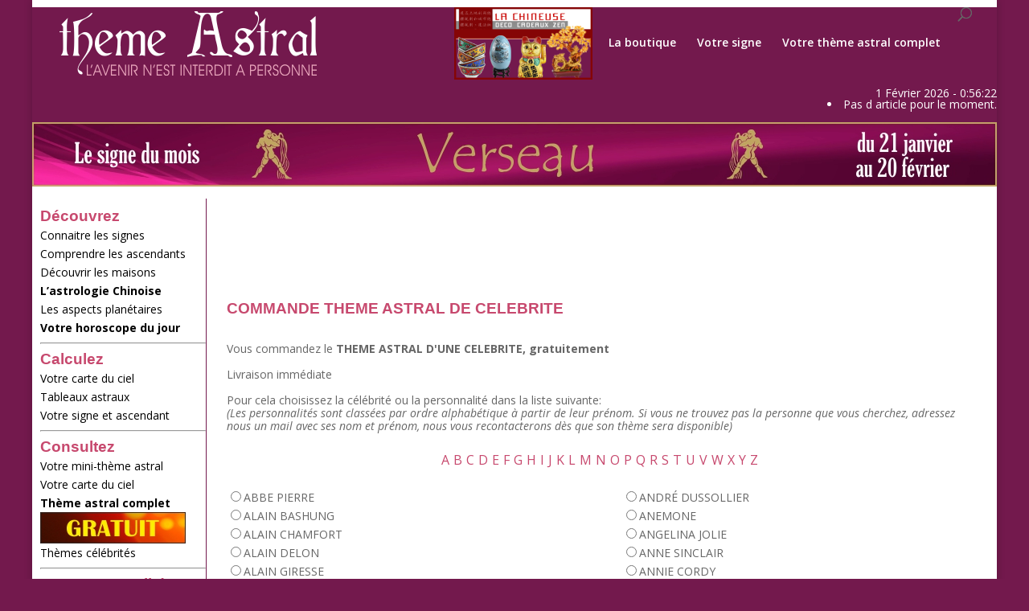

--- FILE ---
content_type: text/html; charset=UTF-8
request_url: https://www.themeastral.net/commande/?pr_codeProduit=TVP0000&autoBtStart=INIT&autoNext=ETP_STAR
body_size: 6888
content:
<!DOCTYPE html>
<!--[if IE 6]>
<html id="ie6" lang="fr-FR" prefix="og: http://ogp.me/ns#">
<![endif]-->
<!--[if IE 7]>
<html id="ie7" lang="fr-FR" prefix="og: http://ogp.me/ns#">
<![endif]-->
<!--[if IE 8]>
<html id="ie8" lang="fr-FR" prefix="og: http://ogp.me/ns#">
<![endif]-->
<!--[if !(IE 6) | !(IE 7) | !(IE 8)  ]><!-->
<html lang="fr-FR" prefix="og: http://ogp.me/ns#">
<!--<![endif]-->
<head>
<!-- Global site tag (gtag.js) - Google Analytics -->
<script async src="https://www.googletagmanager.com/gtag/js?id=UA-23530843-1"></script>
<script>
  window.dataLayer = window.dataLayer || [];
  function gtag(){dataLayer.push(arguments);}
  gtag('js', new Date());

  gtag('config', 'UA-23530843-1');
</script>

	<meta charset="UTF-8" />
			
	<meta http-equiv="X-UA-Compatible" content="IE=edge">
	<link rel="pingback" href="https://www.themeastral.net/xmlrpc.php" />

		<!--[if lt IE 9]>
	<script src="https://www.themeastral.net/wp-content/themes/Divi/js/html5.js" type="text/javascript"></script>
	<![endif]-->

	<script type="text/javascript">
		document.documentElement.className = 'js';
	</script>

	<script>var et_site_url='https://www.themeastral.net';var et_post_id='119';function et_core_page_resource_fallback(a,b){"undefined"===typeof b&&(b=a.sheet.cssRules&&0===a.sheet.cssRules.length);b&&(a.onerror=null,a.onload=null,a.href?a.href=et_site_url+"/?et_core_page_resource="+a.id+et_post_id:a.src&&(a.src=et_site_url+"/?et_core_page_resource="+a.id+et_post_id))}
</script><title>commande - ThemeAstral.net</title>

<!-- This site is optimized with the Yoast SEO plugin v7.0.3 - https://yoast.com/wordpress/plugins/seo/ -->
<link rel="canonical" href="https://www.themeastral.net/commande/" />
<meta property="og:locale" content="fr_FR" />
<meta property="og:type" content="article" />
<meta property="og:title" content="commande - ThemeAstral.net" />
<meta property="og:url" content="https://www.themeastral.net/commande/" />
<meta property="og:site_name" content="ThemeAstral.net" />
<meta name="twitter:card" content="summary" />
<meta name="twitter:title" content="commande - ThemeAstral.net" />
<script type='application/ld+json'>{"@context":"https:\/\/schema.org","@type":"Organization","url":"https:\/\/www.themeastral.net\/","sameAs":[],"@id":"#organization","name":"Th\u00e8me Astral","logo":""}</script>
<!-- / Yoast SEO plugin. -->

<link rel='dns-prefetch' href='//fonts.googleapis.com' />
<link rel='dns-prefetch' href='//s.w.org' />
<link rel="alternate" type="application/rss+xml" title="ThemeAstral.net &raquo; Flux" href="https://www.themeastral.net/feed/" />
<link rel="alternate" type="application/rss+xml" title="ThemeAstral.net &raquo; Flux des commentaires" href="https://www.themeastral.net/comments/feed/" />
		<script type="text/javascript">
			window._wpemojiSettings = {"baseUrl":"https:\/\/s.w.org\/images\/core\/emoji\/11\/72x72\/","ext":".png","svgUrl":"https:\/\/s.w.org\/images\/core\/emoji\/11\/svg\/","svgExt":".svg","source":{"concatemoji":"https:\/\/www.themeastral.net\/wp-includes\/js\/wp-emoji-release.min.js?ver=4.9.26"}};
			!function(e,a,t){var n,r,o,i=a.createElement("canvas"),p=i.getContext&&i.getContext("2d");function s(e,t){var a=String.fromCharCode;p.clearRect(0,0,i.width,i.height),p.fillText(a.apply(this,e),0,0);e=i.toDataURL();return p.clearRect(0,0,i.width,i.height),p.fillText(a.apply(this,t),0,0),e===i.toDataURL()}function c(e){var t=a.createElement("script");t.src=e,t.defer=t.type="text/javascript",a.getElementsByTagName("head")[0].appendChild(t)}for(o=Array("flag","emoji"),t.supports={everything:!0,everythingExceptFlag:!0},r=0;r<o.length;r++)t.supports[o[r]]=function(e){if(!p||!p.fillText)return!1;switch(p.textBaseline="top",p.font="600 32px Arial",e){case"flag":return s([55356,56826,55356,56819],[55356,56826,8203,55356,56819])?!1:!s([55356,57332,56128,56423,56128,56418,56128,56421,56128,56430,56128,56423,56128,56447],[55356,57332,8203,56128,56423,8203,56128,56418,8203,56128,56421,8203,56128,56430,8203,56128,56423,8203,56128,56447]);case"emoji":return!s([55358,56760,9792,65039],[55358,56760,8203,9792,65039])}return!1}(o[r]),t.supports.everything=t.supports.everything&&t.supports[o[r]],"flag"!==o[r]&&(t.supports.everythingExceptFlag=t.supports.everythingExceptFlag&&t.supports[o[r]]);t.supports.everythingExceptFlag=t.supports.everythingExceptFlag&&!t.supports.flag,t.DOMReady=!1,t.readyCallback=function(){t.DOMReady=!0},t.supports.everything||(n=function(){t.readyCallback()},a.addEventListener?(a.addEventListener("DOMContentLoaded",n,!1),e.addEventListener("load",n,!1)):(e.attachEvent("onload",n),a.attachEvent("onreadystatechange",function(){"complete"===a.readyState&&t.readyCallback()})),(n=t.source||{}).concatemoji?c(n.concatemoji):n.wpemoji&&n.twemoji&&(c(n.twemoji),c(n.wpemoji)))}(window,document,window._wpemojiSettings);
		</script>
		<meta content="Divi - Child v.1.0.0" name="generator"/><style type="text/css">
img.wp-smiley,
img.emoji {
	display: inline !important;
	border: none !important;
	box-shadow: none !important;
	height: 1em !important;
	width: 1em !important;
	margin: 0 .07em !important;
	vertical-align: -0.1em !important;
	background: none !important;
	padding: 0 !important;
}
</style>
<link rel='stylesheet' id='contact-form-7-css'  href='https://www.themeastral.net/wp-content/plugins/contact-form-7/includes/css/styles.css?ver=5.0.1' type='text/css' media='all' />
<link rel='stylesheet' id='menu-image-css'  href='https://www.themeastral.net/wp-content/plugins/menu-image/includes/css/menu-image.css?ver=3.0.8' type='text/css' media='all' />
<link rel='stylesheet' id='dashicons-css'  href='https://www.themeastral.net/wp-includes/css/dashicons.min.css?ver=4.9.26' type='text/css' media='all' />
<link rel='stylesheet' id='divi-fonts-css'  href='https://fonts.googleapis.com/css?family=Open+Sans:300italic,400italic,600italic,700italic,800italic,400,300,600,700,800&#038;subset=latin,latin-ext' type='text/css' media='all' />
<link rel='stylesheet' id='divi-style-css'  href='https://www.themeastral.net/wp-content/themes/Divi-Child/style.css?ver=3.0.106' type='text/css' media='all' />
<link rel='stylesheet' id='tablepress-default-css'  href='https://www.themeastral.net/wp-content/plugins/tablepress/css/default.min.css?ver=1.9' type='text/css' media='all' />
<script type='text/javascript' src='https://www.themeastral.net/wp-includes/js/jquery/jquery.js?ver=1.12.4'></script>
<script type='text/javascript' src='https://www.themeastral.net/wp-includes/js/jquery/jquery-migrate.min.js?ver=1.4.1'></script>
<script type='text/javascript' src='https://www.themeastral.net/wp-content/themes/Divi-Child/js/astro_center.js?ver=4.9.26'></script>
<script type='text/javascript' src='https://www.themeastral.net/wp-content/themes/Divi-Child/js/script.js?ver=4.9.26'></script>
<link rel='https://api.w.org/' href='https://www.themeastral.net/wp-json/' />
<link rel="EditURI" type="application/rsd+xml" title="RSD" href="https://www.themeastral.net/xmlrpc.php?rsd" />
<link rel="wlwmanifest" type="application/wlwmanifest+xml" href="https://www.themeastral.net/wp-includes/wlwmanifest.xml" /> 
<meta name="generator" content="WordPress 4.9.26" />
<link rel='shortlink' href='https://www.themeastral.net/?p=119' />
<link rel="alternate" type="application/json+oembed" href="https://www.themeastral.net/wp-json/oembed/1.0/embed?url=https%3A%2F%2Fwww.themeastral.net%2Fcommande%2F" />
<link rel="alternate" type="text/xml+oembed" href="https://www.themeastral.net/wp-json/oembed/1.0/embed?url=https%3A%2F%2Fwww.themeastral.net%2Fcommande%2F&#038;format=xml" />
<meta name="viewport" content="width=device-width, initial-scale=1.0, maximum-scale=1.0, user-scalable=0" /><link rel="shortcut icon" href="https://www.themeastral.net/wp-content/uploads/2017/02/maisons.gif" /><link rel="stylesheet" id="et-core-unified-cached-inline-styles" href="https://www.themeastral.net/wp-content/cache/et/119/et-core-unified-17678700437212.min.css" onerror="et_core_page_resource_fallback(this, true)" onload="et_core_page_resource_fallback(this)" /></head>
<body class="page-template page-template-theme page-template-theme-php page page-id-119 et_pb_button_helper_class et_fixed_nav et_boxed_layout et_show_nav et_cover_background et_pb_gutter osx et_pb_gutters3 et_primary_nav_dropdown_animation_fade et_secondary_nav_dropdown_animation_fade et_pb_footer_columns4 et_header_style_left et_pb_pagebuilder_layout et_right_sidebar et_divi_theme et_minified_js et_minified_css">

	<div id="page-container">


		<div id="top-header1">
			<div class="container clearfix">

			
				<div id="et-secondary-menu">
								</div> <!-- #et-secondary-menu -->
          
			</div> <!-- .container -->
		</div> <!-- #top-header -->


	
		<header id="main-header1" >
			<div class="container clearfix et_menu_container">
							<div class="logo_container">
					<span class="logo_helper"></span>
					<a href="https://www.themeastral.net/">
						<img src="https://www.themeastral.net/wp-content/uploads/2017/03/imagelogo.png" alt="ThemeAstral.net" id="logo" data-height-percentage="54" />
					</a>						
															
				</div>
				
			
										
				<div id="et-top-navigation" data-height="66" data-fixed-height="40">
											<nav id="top-menu-nav">
						<ul id="top-menu" class="nav"><li id="menu-item-128" class="menu-item menu-item-type-custom menu-item-object-custom menu-item-128"><a target="_blank" href="https://www.lachineuse.com/" class="menu-image-title-after menu-image-not-hovered"><img width="172" height="90" src="https://www.themeastral.net/wp-content/uploads/2017/03/pub.png" class="menu-image menu-image-title-after" alt="" /><span class="menu-image-title-after menu-image-title">La boutique</span></a></li>
<li id="menu-item-527" class="menu-item menu-item-type-custom menu-item-object-custom menu-item-527"><a href="https://www.themeastral.net/signeascendant">Votre signe</a></li>
<li id="menu-item-1062" class="menu-item menu-item-type-post_type menu-item-object-page menu-item-1062"><a href="https://www.themeastral.net/votre_theme_gratuit/">Votre thème astral complet</a></li>
</ul>						</nav>
					
					
					
										<div id="et_top_search">
						<span id="et_search_icon"></span>
					</div>
					
					<div id="et_mobile_nav_menu">
				<div class="mobile_nav closed">
					<span class="select_page">Sélectionner une page</span>
					<span class="mobile_menu_bar mobile_menu_bar_toggle"></span>
				</div>
			</div>				</div> <!-- #et-top-navigation -->
			</div> <!-- .container -->
        <div class="saint">	
             <script type="text/javascript">
                dT();
				</script>
				<li>Pas d article pour le moment.</li>		   </div>			
			
			<div class="bandeau">
			   <a href="https://www.themeastral.net/signes/verseau"><img src="https://www.themeastral.net/wp-content/themes/Divi-Child/images/ban-verseau.jpg"></a>   
			</div> 
		</header> <!-- #main-header -->
		<div class="global-container">
      <div class="colonne-gauche-container">
         <div class="colonne-gauche">
       <div class="menu-menu-gauche-container"><ul id="menu-menu-gauche" class="menu"><li id="menu-item-558" class="titre-menu menu-item menu-item-type-custom menu-item-object-custom menu-item-558"><a>Découvrez</a></li>
<li id="menu-item-115" class="menu-item menu-item-type-post_type menu-item-object-page menu-item-115"><a href="https://www.themeastral.net/signes_astrologiques/">Connaitre les signes</a></li>
<li id="menu-item-179" class="menu-item menu-item-type-post_type menu-item-object-page menu-item-179"><a href="https://www.themeastral.net/ascendant_astral/">Comprendre les ascendants</a></li>
<li id="menu-item-381" class="menu-item menu-item-type-post_type menu-item-object-page menu-item-381"><a href="https://www.themeastral.net/maisons_astrologiques/">Découvrir les maisons</a></li>
<li id="menu-item-567" class="menu-item menu-item-type-post_type menu-item-object-page menu-item-567"><a href="https://www.themeastral.net/astrologie_chinoise/"><b>L&rsquo;astrologie Chinoise</b></a></li>
<li id="menu-item-386" class="menu-item menu-item-type-post_type menu-item-object-page menu-item-386"><a href="https://www.themeastral.net/aspects_astrologiques/">Les aspects planétaires</a></li>
<li id="menu-item-127" class="menu-item menu-item-type-post_type menu-item-object-page menu-item-127"><a href="https://www.themeastral.net/horoscope_gratuit/"><b>Votre horoscope du jour</b><hr></a></li>
<li id="menu-item-559" class="titre-menu menu-item menu-item-type-custom menu-item-object-custom menu-item-559"><a>Calculez</a></li>
<li id="menu-item-1029" class="menu-item menu-item-type-post_type menu-item-object-page menu-item-1029"><a href="https://www.themeastral.net/carte_ciel_astrologique/">Votre carte du ciel</a></li>
<li id="menu-item-1028" class="menu-item menu-item-type-post_type menu-item-object-page menu-item-1028"><a href="https://www.themeastral.net/tableau_astrologique/">Tableaux astraux</a></li>
<li id="menu-item-332" class="menu-item menu-item-type-custom menu-item-object-custom menu-item-332"><a href="https://www.themeastral.net/signeascendant">Votre signe et ascendant<hr></a></li>
<li id="menu-item-560" class="titre-menu menu-item menu-item-type-custom menu-item-object-custom menu-item-560"><a>Consultez</a></li>
<li id="menu-item-415" class="menu-item menu-item-type-custom menu-item-object-custom menu-item-415"><a href="https://www.themeastral.net/minitheme">Votre mini-thème astral</a></li>
<li id="menu-item-1065" class="menu-item menu-item-type-post_type menu-item-object-page menu-item-1065"><a href="https://www.themeastral.net/carte_ciel_astrologique/">Votre carte du ciel</a></li>
<li id="menu-item-508" class="menu-item menu-item-type-custom menu-item-object-custom menu-item-508"><a href="https://www.themeastral.net/commande/?pr_codeProduit=TCP0000&#038;autoBtStart=INIT&#038;autoNext=ETP_INIT" class="menu-image-title-before menu-image-not-hovered"><span class="menu-image-title-before menu-image-title"><b>Thème astral complet</b></span><img width="181" height="39" src="https://www.themeastral.net/wp-content/uploads/2017/04/gratuit-1.jpg" class="menu-image menu-image-title-before" alt="" /></a></li>
<li id="menu-item-1041" class="menu-item menu-item-type-post_type menu-item-object-page menu-item-1041"><a href="https://www.themeastral.net/themevedette/">Thèmes célébrités<hr></a></li>
<li id="menu-item-895" class="titre-menu menu-item menu-item-type-custom menu-item-object-custom menu-item-895"><a>Top Personnalités</a></li>
<li id="menu-item-896" class="menu-item menu-item-type-custom menu-item-object-custom menu-item-896"><a href="https://www.themeastral.net/commande/?pr_codeProduit=MVA0000&#038;autoBtStart=INIT&#038;autoNext=MTV_MINI&#038;zfile=nicolas_sarkozy">Nicolas Sarkozy</a></li>
<li id="menu-item-897" class="menu-item menu-item-type-custom menu-item-object-custom menu-item-897"><a href="https://www.themeastral.net/commande/?pr_codeProduit=MVA0000&#038;autoBtStart=INIT&#038;autoNext=MTV_MINI&#038;zfile=celine_dion">Céline Dion</a></li>
<li id="menu-item-898" class="menu-item menu-item-type-custom menu-item-object-custom menu-item-898"><a href="https://www.themeastral.net/commande/?pr_codeProduit=MVA0000&#038;autoBtStart=INIT&#038;autoNext=MTV_MINI&#038;zfile=renaud">Renaud</a></li>
<li id="menu-item-899" class="menu-item menu-item-type-custom menu-item-object-custom menu-item-899"><a href="https://www.themeastral.net/commande/?pr_codeProduit=MVA0000&#038;autoBtStart=INIT&#038;autoNext=MTV_MINI&#038;zfile=francois_hollande">François Hollande</a></li>
<li id="menu-item-900" class="menu-item menu-item-type-custom menu-item-object-custom menu-item-900"><a href="https://www.themeastral.net/commande/?pr_codeProduit=MVA0000&#038;autoBtStart=INIT&#038;autoNext=MTV_MINI&#038;zfile=patricia_kaas">Patricia Kaas</a></li>
</ul></div>        <div class="custom-footer" id="adsensewidget-2" class="widget widget_adsensewidget"><h4>Adsense</h4>		<div style="overflow: hidden;">
			<script type="text/javascript"><!--
google_ad_client = "ca-pub-2448347610220034";
/* pub theme astral 160X600 */
google_ad_slot = "7410635150";
google_ad_width = 160;
google_ad_height = 600;
//-->
</script>
<script type="text/javascript"
src="https://pagead2.googlesyndication.com/pagead/show_ads.js">
</script>			<div class="clearfix"></div>
		</div> <!-- end adsense -->
	</div>  
			</div>            
       </div>
		<div id="et-main-area">
<div id="main-content">

	      	<div class="top-ads">
	             <div class="custom-top-ads" id="adsensewidget-3" class="widget widget_adsensewidget"><h4>Adsense</h4>		<div style="overflow: hidden;">
			<script type="text/javascript"><!--
google_ad_client = "ca-pub-2448347610220034";
/* pub theme astral 160X600 */
google_ad_slot = "0239158667";
google_ad_width = 728;
google_ad_height = 90;
//-->
</script>
<script type="text/javascript"
src="https://pagead2.googlesyndication.com/pagead/show_ads.js">
</script>			<div class="clearfix"></div>
		</div> <!-- end adsense -->
	</div>					</div>
			
				<article id="post-119" class="post-119 page type-page status-publish hentry">

				
					<div class="entry-content">
					<div class="et_pb_section et_pb_section_0 et_section_regular">
				
				
				
				
					
				
				
			</div> <!-- .et_pb_section -->					</div> <!-- .entry-content -->

				
				</article> <!-- .et_pb_post -->

			

<div class="clearfix">
  <div class="theme et_pb_section  et_pb_section_1 et_section_regular">
    <div class="et_pb_row et_pb_row_0">
      
      	
<FORM name="ETP_STAR" action="." method=POST onSubmit="return(checkNext('ETP_STAR'))">
					<input type=hidden name="autoNext" value="">	
		
	<H1>COMMANDE THEME ASTRAL DE CELEBRITE</H1>
<br>
<p>Vous commandez le <b>THEME ASTRAL D'UNE CELEBRITE, gratuitement</b><br><br>
Livraison immédiate<br><br>
Pour cela choisissez la célébrité ou la personnalité dans la liste 
suivante:<br>
<i>(Les personnalités sont classées par ordre alphabétique à partir de leur 
prénom. Si vous ne trouvez pas la personne que vous cherchez, adressez nous 
un mail avec ses nom et prénom, nous vous recontacterons dès que son thème 
sera disponible)</i></p>
<br><div class="alphabet"><span><a href="commande?autoNext=ETP_STAR&CLIST=A">A</font></a></span><span><a href="commande?autoNext=ETP_STAR&CLIST=B">B</font></a></span><span><a href="commande?autoNext=ETP_STAR&CLIST=C">C</font></a></span><span><a href="commande?autoNext=ETP_STAR&CLIST=D">D</font></a></span><span><a href="commande?autoNext=ETP_STAR&CLIST=E">E</font></a></span><span><a href="commande?autoNext=ETP_STAR&CLIST=F">F</font></a></span><span><a href="commande?autoNext=ETP_STAR&CLIST=G">G</font></a></span><span><a href="commande?autoNext=ETP_STAR&CLIST=H">H</font></a></span><span><a href="commande?autoNext=ETP_STAR&CLIST=I">I</font></a></span><span><a href="commande?autoNext=ETP_STAR&CLIST=J">J</font></a></span><span><a href="commande?autoNext=ETP_STAR&CLIST=K">K</font></a></span><span><a href="commande?autoNext=ETP_STAR&CLIST=L">L</font></a></span><span><a href="commande?autoNext=ETP_STAR&CLIST=M">M</font></a></span><span><a href="commande?autoNext=ETP_STAR&CLIST=N">N</font></a></span><span><a href="commande?autoNext=ETP_STAR&CLIST=O">O</font></a></span><span><a href="commande?autoNext=ETP_STAR&CLIST=P">P</font></a></span><span><a href="commande?autoNext=ETP_STAR&CLIST=Q">Q</font></a></span><span><a href="commande?autoNext=ETP_STAR&CLIST=R">R</font></a></span><span><a href="commande?autoNext=ETP_STAR&CLIST=S">S</font></a></span><span><a href="commande?autoNext=ETP_STAR&CLIST=T">T</font></a></span><span><a href="commande?autoNext=ETP_STAR&CLIST=U">U</font></a></span><span><a href="commande?autoNext=ETP_STAR&CLIST=V">V</font></a></span><span><a href="commande?autoNext=ETP_STAR&CLIST=W">W</font></a></span><span><a href="commande?autoNext=ETP_STAR&CLIST=X">X</font></a></span><span><a href="commande?autoNext=ETP_STAR&CLIST=Y">Y</font></a></span><span><a href="commande?autoNext=ETP_STAR&CLIST=Z">Z</font></a></span></div><br \>	<div class="et_pb_column et_pb_column_1_2  et_pb_column_0">
      <INPUT TYPE=RADIO NAME=vd_prenom VALUE="ABBE PIERRE">ABBE PIERRE<br \ ><INPUT TYPE=RADIO NAME=vd_prenom VALUE="ALAIN BASHUNG">ALAIN BASHUNG<br \ ><INPUT TYPE=RADIO NAME=vd_prenom VALUE="ALAIN CHAMFORT">ALAIN CHAMFORT<br \ ><INPUT TYPE=RADIO NAME=vd_prenom VALUE="ALAIN DELON">ALAIN DELON<br \ ><INPUT TYPE=RADIO NAME=vd_prenom VALUE="ALAIN GIRESSE">ALAIN GIRESSE<br \ ><INPUT TYPE=RADIO NAME=vd_prenom VALUE="ALAIN JUPPE">ALAIN JUPPE<br \ ><INPUT TYPE=RADIO NAME=vd_prenom VALUE="ALAIN PROST">ALAIN PROST<br \ ><INPUT TYPE=RADIO NAME=vd_prenom VALUE="ALAIN SOUCHON">ALAIN SOUCHON<br \ ><INPUT TYPE=RADIO NAME=vd_prenom VALUE="ANDRÉ BOURVIL">ANDRÉ BOURVIL<br \ >      </div>
      <div class="et_pb_column et_pb_column_1_2  et_pb_column_1">
      <INPUT TYPE=RADIO NAME=vd_prenom VALUE="ANDRÉ DUSSOLLIER">ANDRÉ DUSSOLLIER<br \ ><INPUT TYPE=RADIO NAME=vd_prenom VALUE="ANEMONE">ANEMONE<br \ ><INPUT TYPE=RADIO NAME=vd_prenom VALUE="ANGELINA JOLIE">ANGELINA JOLIE<br \ ><INPUT TYPE=RADIO NAME=vd_prenom VALUE="ANNE SINCLAIR">ANNE SINCLAIR<br \ ><INPUT TYPE=RADIO NAME=vd_prenom VALUE="ANNIE CORDY">ANNIE CORDY<br \ ><INPUT TYPE=RADIO NAME=vd_prenom VALUE="ANTOINE DE CAUNES">ANTOINE DE CAUNES<br \ ><INPUT TYPE=RADIO NAME=vd_prenom VALUE="ANTONIO BANDERAS">ANTONIO BANDERAS<br \ ><INPUT TYPE=RADIO NAME=vd_prenom VALUE="ARNAUD BOETSCH">ARNAUD BOETSCH<br \ ><INPUT TYPE=RADIO NAME=vd_prenom VALUE="ARNOLD SCHWARZENEGGER">ARNOLD SCHWARZENEGGER<br \ ><input type="image" name="autoBtAct1" src="https://www.themeastral.net/wp-content/themes/Divi-Child/images/bt-23.gif" value="Choisir" onClick="checkBtETP_STAR(this,'ETP_VPAY')"/></form> 
      </div>
      
 
		 </div> <!-- et_pb_row  -->
  </div> <!-- et_pb_section -->

		 </div> <!-- et_pb_row  -->
  </div> <!-- et_pb_section -->
  </div>
</div> <!-- #main-content -->

</div> <!-- global-container  -->
</div> <!-- #et-main-area -->

			<footer id="main-footer">
				
<div class="container">
	<div id="footer-widgets" class="clearfix">
	<div class="footer-widget"><div id="text-2" class="fwidget et_pb_widget widget_text"><h4 class="title">Thème astral</h4>			<div class="textwidget"><p><a href="https://www.themeastral.net/mentions-legales/"><br />
Mentions légales</a></p>
</div>
		</div> <!-- end .fwidget --></div> <!-- end .footer-widget --><div class="footer-widget"><div id="text-3" class="fwidget et_pb_widget widget_text"><h4 class="title">Partenaires</h4>			<div class="textwidget"><p><a href="https://www.lachineuse.com" target="_blank">La Chineuse</a><br />
<a href="https://www.bouddharieur.fr/" target="_blank">La Bouddha rieur</a></p>
</div>
		</div> <!-- end .fwidget --></div> <!-- end .footer-widget --><div class="footer-widget"><div id="text-4" class="fwidget et_pb_widget widget_text"><h4 class="title">Idées cadeaux</h4>			<div class="textwidget"><p><a href="https://www.lachineuse.com/recherche?orderby=position&amp;controller=search&amp;orderway=desc&amp;search_query=zen" target="_blank" rel="noopener">Cadeaux zen</a><br />
<a href="https://www.lachineuse.com/10113-objets-et-decoration-japonaise" target="_blank" rel="noopener">Cadeaux japonais</a><br />
<a href="https://www.lachineuse.com/recherche?orderby=position&amp;controller=search&amp;orderway=desc&amp;search_query=porte+bonheur" target="_blank" rel="noopener">Bijoux porte-bonheur</a></p>
</div>
		</div> <!-- end .fwidget --></div> <!-- end .footer-widget -->	</div> <!-- #footer-widgets -->
</div>	<!-- .container -->

		

			</footer> <!-- #main-footer -->
		


	</div> <!-- #page-container -->

		<script type="text/javascript">
		var et_animation_data = [];
	</script>
	<script type='text/javascript'>
/* <![CDATA[ */
var wpcf7 = {"apiSettings":{"root":"https:\/\/www.themeastral.net\/wp-json\/contact-form-7\/v1","namespace":"contact-form-7\/v1"},"recaptcha":{"messages":{"empty":"Merci de confirmer que vous n\u2019\u00eates pas un robot."}}};
/* ]]> */
</script>
<script type='text/javascript' src='https://www.themeastral.net/wp-content/plugins/contact-form-7/includes/js/scripts.js?ver=5.0.1'></script>
<script type='text/javascript' src='https://www.themeastral.net/wp-content/themes/Divi-Child/js/lib.js?ver=1551724248'></script>
<script type='text/javascript'>
/* <![CDATA[ */
var et_shortcodes_strings = {"previous":"Pr\u00e9c\u00e9dent","next":"Suivant"};
var et_pb_custom = {"ajaxurl":"https:\/\/www.themeastral.net\/wp-admin\/admin-ajax.php","images_uri":"https:\/\/www.themeastral.net\/wp-content\/themes\/Divi\/images","builder_images_uri":"https:\/\/www.themeastral.net\/wp-content\/themes\/Divi\/includes\/builder\/images","et_frontend_nonce":"1c3c902dca","subscription_failed":"Veuillez v\u00e9rifier les champs ci-dessous pour vous assurer que vous avez entr\u00e9 les informations correctes.","et_ab_log_nonce":"2ca586cdb0","fill_message":"S'il vous pla\u00eet, remplissez les champs suivants:","contact_error_message":"Veuillez corriger les erreurs suivantes :","invalid":"E-mail non valide","captcha":"Captcha","prev":"Pr\u00e9c\u00e9dent","previous":"Pr\u00e9c\u00e9dente","next":"Prochaine","wrong_captcha":"Vous avez entr\u00e9 le mauvais num\u00e9ro dans le captcha.","is_builder_plugin_used":"","ignore_waypoints":"no","is_divi_theme_used":"1","widget_search_selector":".widget_search","is_ab_testing_active":"","page_id":"119","unique_test_id":"","ab_bounce_rate":"5","is_cache_plugin_active":"no","is_shortcode_tracking":""};
var et_pb_box_shadow_elements = [];
/* ]]> */
</script>
<script type='text/javascript' src='https://www.themeastral.net/wp-content/themes/Divi/js/custom.min.js?ver=3.0.106'></script>
<script type='text/javascript' src='https://www.themeastral.net/wp-content/themes/Divi/core/admin/js/common.js?ver=3.0.106'></script>
<script type='text/javascript' src='https://www.themeastral.net/wp-includes/js/wp-embed.min.js?ver=4.9.26'></script>
</body>
</html>



--- FILE ---
content_type: text/html; charset=utf-8
request_url: https://www.google.com/recaptcha/api2/aframe
body_size: 268
content:
<!DOCTYPE HTML><html><head><meta http-equiv="content-type" content="text/html; charset=UTF-8"></head><body><script nonce="Tfw7BIEVRV-K7OH7yGayoA">/** Anti-fraud and anti-abuse applications only. See google.com/recaptcha */ try{var clients={'sodar':'https://pagead2.googlesyndication.com/pagead/sodar?'};window.addEventListener("message",function(a){try{if(a.source===window.parent){var b=JSON.parse(a.data);var c=clients[b['id']];if(c){var d=document.createElement('img');d.src=c+b['params']+'&rc='+(localStorage.getItem("rc::a")?sessionStorage.getItem("rc::b"):"");window.document.body.appendChild(d);sessionStorage.setItem("rc::e",parseInt(sessionStorage.getItem("rc::e")||0)+1);localStorage.setItem("rc::h",'1769907381108');}}}catch(b){}});window.parent.postMessage("_grecaptcha_ready", "*");}catch(b){}</script></body></html>

--- FILE ---
content_type: text/css
request_url: https://www.themeastral.net/wp-content/themes/Divi-Child/style.css?ver=3.0.106
body_size: 2017
content:
/*
Theme Name: Divi - Child
Author: Patrice
Author URI: www.delalunealalumiere.fr
Description: Divi
Version: 1.0.0
Template: Divi
*/
@import url(../Divi/style.css);

@font-face {
	font-family: "Zodiac";
	src: url('./fonts/SLZodiacStencils.ttf');
}

.zodiac-mini{
	font-family: "Zodiac";
	font-size: 64px;
	line-height: 1.1em;
	color: darkgoldenrod;
    display: block;
    text-align: center;
}

.zodiac{
	font-family: "Zodiac";
	font-size: 124px;
	line-height: 1.1em;
	color: darkgoldenrod;
    display: block;
    text-align: center;
}

.sigles-zod a{
   color: darkgoldenrod;
  
}

.sigles-zod .et_pb_text{
    margin-bottom: 20px !important;
}


body {
    background-color: #73194D;
}

#top-header1, #et-secondary-nav li ul {
    background-color:#73194D;
}

#top-header {
    padding-bottom: 8px;
    color: #FFF;
}

.pub-chineuse-top {   
    position: absolute;    
    margin-left: 15%;
}

.horoscope-signe h2{
   color: #C7496E;
   font-weight: bold;
}

.horoscope-signe {
	padding:10px;
    border:2px solid #C7496E;
}


.saint {
	text-align: right;
    color: #fff;
    padding: 10px 0 0;
    font-size: 14px;
    line-height: 1em;
    background: #73194D;
    width: 100%;
}

.top-ads {
    text-align: center;
}

.et_header_style_left #et-top-navigation nav > ul > li > a,
 .et_header_style_split #et-top-navigation nav > ul > li > a {
    padding-bottom: 0;
}

.et_header_style_left #et-top-navigation, .et_header_style_split #et-top-navigation {
    padding-top: 0;
}

h2 a,
a{
   color:#C7496E;
}
h1 {
    font-size: 19px;
    font-family: Verdana, Arial, Helvetica, sans-serif;
    font-weight: bold;
    color: #C7496E;
}


.ie .global-container{
    display: -ms-inline-grid;
}
.ie .colonne-gauche-container{
   float: none !important;
}

#et_search_icon:hover,
.mobile_menu_bar:before,
.mobile_menu_bar:after,
.et-social-icon a:hover,
.comment-reply-link,
.form-submit .et_pb_button,
.entry-summary p.price ins,
.wp-pagenavi span.current,
.wp-pagenavi a:hover,
.et_password_protected_form .et_submit_button,
.nav-single a,
.posted_in a,  #top-menu li.current-menu-ancestor > a,  #top-menu li.current-menu-item > a,
.bottom-nav li.current-menu-item > a,
.footer-widget h4  {
    color: #E9A6BC;
}
.et_boxed_layout #page-container,
.et_boxed_layout.et_non_fixed_nav.et_transparent_nav #page-container #top-header,
.et_non_fixed_nav.et_transparent_nav.et_boxed_layout #page-container #main-header,
.et_fixed_nav.et_boxed_layout #page-container #top-header,
.et_fixed_nav.et_boxed_layout #page-container #main-header,
.et_boxed_layout #page-container .container,
.et_boxed_layout #page-container .et_pb_row,
.et_boxed_layout.et_pb_pagebuilder_layout.single.et_full_width_page #page-container .et_pb_row,
.et_boxed_layout.et_pb_pagebuilder_layout.single.et_full_width_portfolio_page #page-container .et_pb_row,
.et_boxed_layout.et_pb_pagebuilder_layout.single #page-container .et_pb_row {
    width: 95%;
    }

.bandeau{
   margin-top: 15px;
	background-color: #fff;
	padding-bottom: 5px;

}
.bandeau img{
vertical-align: bottom;
}
#main-header1,
#main-header{
   background-color: #73194D;
   box-shadow:none;
   margin-top: 10px;
}

body.et_non_fixed_nav.et_transparent_nav.et_boxed_layout #page-container, body.et_fixed_nav.et_boxed_layout #page-container {
    padding-top: 0;
}

#logo{
  max-height: 90%;
}

#top-menu a{
    color:#fff;
}


#page-container{
  background-color: #fff;
}

p{
	line-height: 1.2em;
	}

.et_pb_fullwidth_header {
    padding: 25px 0 0;
}

.horoscope h5{
   text-align: justify;
}

.horoscope h2{
  color: #C7496E;
  margin-top: 20px;
}
.horoscope h3{
color: #C7496E;
  margin-top: 20px;
 margin-bottom: 15px;
}

.tablepress td{
   padding-top: 0 !important;
   padding-bottom: 0 !important;
}

.tablepress .odd td {
    background-color: #E9A6BC !important;
    color: #fff;
}


.tablepress .column-1,
.tablepress .column-2{
   //padding: 1px 20px;
   padding: 1px 10px;
}

form{
   width: 100%;
}

.et_pb_slides:after, .et_pb_row:after, .et_pb_row_inner:after {
    display: initial;
}

@media (min-width: 981px){
.et_pb_section {
    padding: 0 !important;
 }
.et_pb_row {
    padding: 2% 0;

}

.entry-content table{
   margin: 0;
}

.colonne-gauche-container {
    float: left;
    width: 18%;
    left: 0;
    padding-left: 10px;
    margin-top: 10px;    
    text-align: center;
}
.colonne-gauche{
    margin: 0 auto;
    display: inline-block;
    text-align: left;
}

.menu-menu-gauche-container{
   background-color: #fff;
   z-index: 100;
}

.menu-menu-gauche-container a{
	color: #000;
	}

#et-main-area{
    width: 82%;
    margin-left: 18%;
    margin-top: 10px;
    border-left-color: #73194D;
    border-left-style: solid;
    border-left-width: 1px;
}

.commande{
	margin-top: 75px;
   text-align: center;
   font-size: 16px;
   color: #000;
}
.formulaire {
    text-align: left;
    display: inline-block;
}
.form-content {
    margin: auto;
}

.sigasc-ascendant,
.sigasc-signe {
    width: 50%;
    float: left;
    text-align: center;
}

.sigasc-img img{
   border-width: 3px;
   border-style: solid;  
	-webkit-transition: all 0.5s ease;
	-moz-transition: all 0.5s ease;
	-ms-transition: all 0.5s ease;
	-o-transition: all 0.5s ease;
	transition: all 0.5s ease;
		}
}		
		
.sigasc-img img:hover{
   border-color: #000;		
}

.form-elt{
   margin-bottom: 5px;
}

.alphabet{
   font-size: 16px;
   text-align: center;
}
.alphabet span{
   margin-right:5px;
}

.custom-top-ads{
   display: inline-block;
   margin:5px;
}
.custom-top-ads img{
   vertical-align: super;
}
#footer-widgets{
  padding:20px 0 0;
}

.custom-footer{
   margin-top: 10px;
}

.custom-top-ads h4,
.custom-footer h4{
   display:none;
}



@media (min-width: 981px){
.et_pb_gutters3 .et_pb_column_1_4 .et_pb_module{
    margin-bottom: 5px;
    }

.signe-droite img{
   max-width: 70px;
}

.signe-droite .et_pb_column_1_2{
	  width: 70%;
     margin-right: 5%;
}
.signe-droite .et_pb_column_1_4{
	  width: 10%;
	  margin-right: 5%;
}
}

.titre-menu a{
   color:#C7496E !important;
   font-weight: bold;
   font-size: 19px;
   font-family: Verdana, Arial, Helvetica, sans-serif;
}

.footer-chinois {
   margin-bottom: 10px;
   margin-top: 25px;
}

.footer-chinois a{
background: #C7496E;
color: #fff;
font-weight: bold;
padding : 2px 5px;
font-size : 22px;
-moz-border-radius:12px;
-webkit-border-radius:12px;
border-radius:12px;
border: 0px solid #ffffff;
}

.bas-signes{
    margin-bottom: 10px;
}

.bas-signes a{
  font-size: 16px; 
}

.btn-signe-elements{
   text-align: center;
   font-size:16px;
   color: #cc0000 ;
   border:2px solid #C7496E;
   margin-bottom: 20px;
   padding: 5px 0;
}

.btn-signe-elements a{
   font-weight: bold;
   text-decoration: underline;
} 
.btn-signe-elements a:hover{
  text-decoration: none;
  }
  
  .menu-item a.menu-image-title-before.menu-image-not-hovered img, 
  .menu-item a.menu-image-hovered.menu-image-title-before .menu-image-hover-wrapper {
    padding-left: 0;
}

#main-footer {
    margin-top: 30px;
}

@media (max-width:748px){
	
div[id^='adsens']{
	display:none;	 
}}

--- FILE ---
content_type: application/javascript
request_url: https://www.themeastral.net/wp-content/themes/Divi-Child/js/lib.js?ver=1551724248
body_size: 1067
content:
var msg = '';

function validEmail(adrs) 
{
var filter=/^([\w-]+(?:\.[\w-]+)*)@((?:[\w-]+\.)*\w[\w-]{0,66})\.([a-z]{2,6}(?:\.[a-z]{2})?)$/i
	
	if (filter.test(adrs)) {
		valid = true
	} else {
		valid = false
	}
	return (valid)
}

function checkNext(f)
{
	if (document.forms[f].autoNext.value == '') {
		alert(msg);
		return false;
	} else {
		return true;
	}
}

function checkBtETP_DATA(b,next)
{
	msg = '';
	switch(b.name) {
		case "autoBtAct1" :
			b.form.autoNext.value = next;
		break;
		case "autoBtAct2" :
			b.form.autoNext.value = next;
		break;
		case "autoBtAct3" :
			if (b.form.th_prenom.value.length > 0) {
				b.form.th_prenom.value = b.form.th_prenom.value.toUpperCase();
			} else {
				msg = msg + "Indiquez un pr\351nom\n";
			}
			if (b.form.th_jour.options[b.form.th_jour.selectedIndex].value == '') {
					msg = msg + "Indiquez un jour\n";
			}
			if (b.form.th_mois.options[b.form.th_mois.selectedIndex].value == '') {
				msg = msg + "Indiquez un mois\n";
			}
			if (b.form.th_year.options[b.form.th_year.selectedIndex].value == '') {
				msg = msg + "Indiquez une ann\351e\n";
			}
			if (b.form.th_hour.options[b.form.th_hour.selectedIndex].value == '') {
				msg = msg + "Indiquez une heure\n";
			}
			if (b.form.th_min.options[b.form.th_min.selectedIndex].value == '') {
				msg = msg + "Indiquez les minutes\n";
			}
			if (msg.length == 0) {
				if (b.form.th_pays.value == 'FRANCE') {
					b.form.autoNext.value = 'ETP_DPTS';
				} else {
					b.form.autoNext.value = 'ETP_ELOC';
				}
			}
		break;
	}
}

function checkBtETP_DPTS(b,next)
{
	msg = '';
	switch(b.name) {
		case "autoBtAct1" :
			b.form.autoNext.value = next;
		break;
		case "autoBtAct2" :
			radioClic = false;
			e = b.form.th_dpts;
			for (i=0;i<e.length;i++) {
				if (e[i].checked) {
					radioClic = true;
				}
			}
			if (!radioClic) {
				msg = "Vous devez s\351lectionner un d\351partement\n";
			}	
			if (e[3].checked &&  b.form.sl_dpt.options[b.form.sl_dpt.selectedIndex].value == '') {
				msg = msg + "Indiquez le num\351ro de d\351partement\n";
			}
			if (msg.length == 0) {
				if (e[3].checked) {
					b.form.th_dpt.value = b.form.sl_dpt.options[b.form.sl_dpt.selectedIndex].value;
					b.form.autoNext.value = 'ETP_FLOC';
				} 
				if (e[0].checked) {	// DOM TOM
					b.form.th_dpt.value = '97';
					b.form.autoNext.value = 'ETP_FLOC';
				}
				if (e[1].checked) {	// MONACO
					b.form.th_dpt.value = '98';
					b.form.th_local.value = 'MONACO';
					b.form.autoNext.value = next;
				}
				if (e[2].checked) {	// PARIS
					b.form.th_dpt.value = '75';
					b.form.th_local.value = 'PARIS';
					b.form.autoNext.value = next;
				}
			}
		break;
	}
}

function checkBtETP_LOC(b,next)
{
	msg = '';
	switch(b.name) {
		case "autoBtAct1" :
			b.form.autoNext.value = next;
		break;
		case "autoBtAct2" :
			if (b.form.th_local.options[b.form.th_local.selectedIndex].value == '') {
				msg = msg + "Indiquez une ville\n";
			}
			if (msg.length == 0) {
				b.form.autoNext.value = next;
			}
		break;
	}
}



function checkBtETP_VPAY(b,next)
{
	
	msg = '';
	switch(b.name) {
		case "autoBtAct1" :
			b.form.autoNext.value = next;
		break;
		case "autoBtAct2" :
			
			if (!validEmail(b.form.vd_mail.value)) {
				msg = msg + "Votre adresse email est incorrecte\n";
			}
			//alert(msg);
			if (msg.length == 0) {				
				b.form.autoNext.value = 'ETP_VCBS'; // Modif FO pour forcer la CB							
			}
		break;
	}
}

function checkBtETP_MPAY(b,next)
{
	//alert('checkBtETP_MPAY');
	msg = '';
	switch(b.name) {
		case "autoBtAct1" :
			b.form.autoNext.value = next;
		break;
		case "autoBtAct2" :
		
			if (!validEmail(b.form.th_mail.value)) {
				msg = msg + "Votre adresse email est incorrecte MPAY\n";
			}
			
			if (msg.length == 0) {
				
				b.form.autoNext.value = 'ETP_FCBS'; // Modif FO pour forcer la CB				
			}
		break;
	}
}

function checkBtETP_APAY(b,next)
{
	msg = '';
	switch(b.name) {
		case "autoBtAct1" :
			b.form.autoNext.value = next;
		break;
		case "autoBtAct2" :
			if (!validEmail(b.form.th_mail.value)) {
				msg = msg + "Votre adresse email est incorrecte \n";
			}
			
			if (msg.length == 0) {
				b.form.autoNext.value = 'ETP_FTEL';
			}
		break;
	}
}

function checkBtETP_VMEL(b,next)
{
	msg = '';
	switch(b.name) {
		case "autoBtAct1" :
			b.form.autoNext.value = next;
		break;
		case "autoBtAct2" :
			if (!validEmail(b.form.vd_mail.value)) {
				msg = msg + "Votre adresse email est incorrecte \n";
			}
			
			if (msg.length == 0) {
				b.form.autoNext.value = 'ETP_VTEL';
			}
		break;
	}
}

function checkBtETP_MINI(b,next)
{
	msg = '';
	switch(b.name) {
		case "autoBtAct1" :
			if (!validEmail(b.form.th_mail.value)) {
				msg = msg + "Votre adresse email est incorrecte \n";
			}
			
			if (msg.length == 0) {
				b.form.autoNext.value = next;
			}
		break;
	}
}

function checkBtETP_MINISTAR(b,next)
{
	msg = '';
	switch(b.name) {
		case "autoBtAct1" :
			if (!validEmail(b.form.vd_mail.value)) {
				msg = msg + "Votre adresse email est incorrecte MiniSTAR\n";
			}
			
			if (msg.length == 0) {
				b.form.autoNext.value = next;
			}
		break;
	}
}

function checkBtETP_RCMD(b,next)
{
	msg = '';
	switch(b.name) {
		case "autoBtAct1" :
			if (b.form.rt_commande.value.length != 9) {
				msg = "Le num\351ro de commande doit comporter 9 chiffres\n";
			} 
	
			if (isNaN(b.form.rt_commande.value)) {
				msg = msg + "Le num\351ro de commande ne doit comporter que des chiffres";
			}
	
		if (msg.length == 0) {
			b.form.autoNext.value = next;
		}
		break;
	}
}

function checkBtETP_STAR(b,next)
{
	msg = '';
	switch(b.name) {
		case "autoBtAct1" :
			radioClic = false;
			e = b.form.vd_prenom;
			if(isNaN(e.length)) {	// Il n'y a qu'un radio bouton ce n'est pas un tableau
				lg = 1;
				if (e.checked) {
					radioClic = true;
				}
			} else {
				lg = e.length;
				for (i=0;i<lg;i++) {
					if (e[i].checked) {
						radioClic = true;
					}
				}
			}
			
			if (!radioClic) {
				msg = "Vous devez s\351lectionner une vedette\n";
			}
			
			if (msg.length == 0) {
				b.form.autoNext.value = next;
			}
		break;
	}
}

--- FILE ---
content_type: application/javascript
request_url: https://www.themeastral.net/wp-content/themes/Divi-Child/js/astro_center.js?ver=4.9.26
body_size: 2755
content:
/***************************************************/
/*   NE MODIFIEZ RIEN EN DESSOUS DE CETTE LIGNE !
/***************************************************/
var months=new Array(13);
months[1]="Janvier";
months[2]="Février";
months[3]="Mars";
months[4]="Avril";
months[5]="Mai";
months[6]="Juin";
months[7]="Juillet";
months[8]="Août";
months[9]="Septembre";
months[10]="Octobre";
months[11]="Novembre";
months[12]="Decembre";
var time=new Date();
var lmonth=months[time.getMonth() + 1];
var date=time.getDate();
var year=time.getUTCFullYear();

function tS(){ 
	x=new Date(); 
	x.setTime(x.getTime()); 
	return x; 
}

function lZ(x){ 
	return (x>9)?x:'0'+x; 
}

function dT(){
	if(fr==0){
		fr=1;
		document.write("&nbsp;" + date + " " + lmonth + " " + year + " - " + '<span id="tP">'+eval(oT)+'</span>');
	}
	document.getElementById("tP").innerHTML =  eval(oT);
	setTimeout('dT()',1000);
}

var fr=0;

var oT="tS().getHours()+':'+lZ(tS().getMinutes())+':'+lZ(tS().getSeconds())";

var Tab_saint = new Array("Jour_an","Basile","Genevieve","Odilon","Edouard","Epiphanie","Cédric","Lucien","Alix","Guillaume","Paulin","Tatiana","Yvette","Nina","Rémi","Marcel","Roseline","Prisca","Marius","Sébastien","Agnès","Vincent","Barnard","Fr_de_Sales","Convention_St_Paul","Paule","Angèle","Thérèse d'Aquin","Gildas","Martine","Marcelle","Ella","Présentation","Blaise","Véronique","Agathe","Gaston","Eugénie","Jacqueline","Apolline","Arnaud","N.Dame de Lourdes","Mardi Gras","Cendres","Valentin","Claude","Julienne","Carême","Bernadette","Gabin","Aimée","Damien","Isabelle","Lazare","Modeste","Roméo","Nestor","Honorine","Romain","Aubin","Charles le Bon","Guénolé","Casimir","Olive","Colette","Félicité","Jean de dieu","Françoise","Carême","Rosine","Justine","Rodrigue","Mathilde","Louise","Bénédicte","Patrice","Cyrille","Joseph","Printemps","Clémence","Léa","Victorien","Rameaux","Humbert","Larissa","Habib","Gontran","Gladys","Amédée","Pâques","Hugues","Sandrine","Richard","Isidore","Irène","Marcellin","Jean Baptiste D.I.S","Annonciation","Gautier","Fulbert","Stanislas","Jules","Ida","Maxime","Paterne","Benoit","Anicet","Parfait","Emma","Odette","Anselme","Alexandre","Georges","Fidèle","Marc","Alida","Zita","Souvenir des déportés","Catherine de Si.","Robert","Fête du travail","Zoé","Philippe","Sylvain","Judith","Prudence","Gisèle","Victoire 1945","Ascension","Solange","Estelle","Jeanne d'Arc","Rolande","Matthias","Denise","Honoré","Pascal","Eric","Pentecôte","Bernardin","Constantin","Emile","Didier","Donatien","Sophie","Trinité / Fête des mères","Augustin","Germain","Aymard","Ferdinand","Visitation","Justin","Blandine","Kévin","Clotilde","Igor","Norbert","Gilbert","Médard","Diane","Landry","Barnabé","Guy","Anthony","Elisée","Germaine","Fête des pères","Hervé","Léonce","Romuald","Silvère","Eté","Alban","Audrey","Jean-Baptiste","Prosper","Anthelme","Fernand","Irénée","Pierre, Paul","Martial","Thierry","Martinien","Thomas","Florent","Antoine","Mariette","Raoul","Thibaut","Amandine","Ulrich","Benoît","Olivier","Henri,Joël","Fête Nationale","Donald","Notre Dame Mt Carmel","Charlotte","Frédéric","Arsène","Marina","Victor","Marie Madeleine","Brigitte","Christine","Jacques","Anne, Joachim","Nathalie","Samson","Marthe","Juliette","Ignace de L.","Alphonse","Julien","Lydie","J.M Vianney","Abel","Transfiguration","Gaëtan","Dominique","Amour","Laurent","Claire","Clarisse","Hippolyte","Evrard","Assomption","Armel","Hyacinthe","Hélène","Jean Eudes","Bernard","Christophe","Fabrice","Rose de L.","Barthélemy","Louis","Natacha","Monique","Augustin","Sabine","Fiacre","Aristide","Gilles","Ingrid","Grégoire","Rosalie","Raïssa","Bertrand","Reine","Nativité","Alain","Inès","Adelphe","Apolinaire","Aimé","La Ste Croix","Roland","Edith","Renaud","Nadège","Emilie","Davy","Matthieu","Maurice","Automne","Thècle","Hermann","Côme et Damien","Vincent de Paul","Venceslas","Michel","Jérome","Thérèse de l'E.J","Léger","Gérard","François d'assise","Fleur","Bruno","Serge","Pélagie","Denis","Ghislain","Firmin","Wilfried","Géraud","Juste","Thérèse d'Av.","Edwige","Baudouin","Luc","René","Adeline","Céline","Elodie","Jean de C.","Florentin","Doria","Dimitri","Emeline","Sim. Jude","Narcisse","Bienvenue","Quentin","Toussaint","Défunts","Hubert","Charles","Sylvie","Bertille","Carine","Geoffroy","Théodore","Léon","Armistice 1918","Christian","Brice","Sidoine","Albert","Margerite","Elisabeth","Aude","Tanguy","Edmond","Prés. Marie","Cécile","Clément","Christ Roi","Catherine L.","Delphine","Séverin","Jacques d'I.M.","Saturnin","André","Avent","Viviane","Xavier","Barbara","Gérald","Nicolas","Ambroise","Elfried","Imm. Conception","Romaric","Daniel","Jeanne F-C","Lucie","Odile","Ninon","Alice","Gaël","Gatien","Urbain","Abraham","P. Canisius","Hiver","Armand","Adèle","Noël","Etienne","Jean","Innocents","David","Roger","Sylvestre")
// tableau pour 29 jours en février
//var Tab_saint = new Array("Jour_an","Basile","Genevieve","Odilon","Edouard","Epiphanie","Cédric","Lucien","Alix","Guillaume","Paulin","Tatiana","Yvette","Nina","Rémi","Marcel","Roseline","Prisca","Marius","Sébastien","Agnès","Vincent","Barnard","Fr_de_Sales","Convention_St_Paul","Paule","Angèle","Thérèse d'Aquin","Gildas","Martine","Marcelle","Ella","Présentation","Blaise","Véronique","Agathe","Gaston","Eugénie","Jacqueline","Apolline","Arnaud","N.Dame de Lourdes","Mardi Gras","Cendres","Valentin","Claude","Julienne","Carême","Bernadette","Gabin","Aimée","Damien","Isabelle","Lazare","Modeste","Roméo","Nestor","Honorine","Romain","Xarême","Aubin","Charles le Bon","Guénolé","Casimir","Olive","Colette","Félicité","Jean de dieu","Françoise","Carême","Rosine","Justine","Rodrigue","Mathilde","Louise","Bénédicte","Patrice","Cyrille","Joseph","Prinptemps","Clémence","Léa","Victorien","Rameaux","Humbert","Larissa","Habib","Gontran","Gladys","Amédée","Pâques","Hugues","Sandrine","Richard","Isidore","Irène","Marcellin","Jean Baptiste D.I.S","Annonciation","Gautier","Fulbert","Stanislas","Jules","Ida","Maxime","Paterne","Benoit","Anicet","Parfait","Emma","Odette","Anselme","Alexandre","Georges","Fidèle","Marc","Alida","Zita","Souvenir des déportés","Catherine de Si.","Robert","Fête du travail","Zoé","Philippe","Sylvain","Judith","Prudence","Gisèle","Victoire 1945","Ascension","Solange","Estelle","Jeanne d'Arc","Rolande","Matthias","Denise","Honoré","Pascal","Eric","Pentecôte","Bernardin","Constantin","Emile","Didier","Donatien","Sophie","Trinité / Fête des mères","Augustin","Germain","Aymard","Ferdinand","Visitation","Justin","Blandine","Kévin","Clotilde","Igor","Norbert","Gilbert","Médard","Diane","Landry","Barnabé","Guy","Anthony","Elisée","Germaine","Fête des pères","Hervé","Léonce","Romuald","Silvère","Eté","Alban","Audrey","Jean-Baptiste","Prosper","Anthelme","Fernand","Irénée","Pierre, Paul","Martial","Thierry","Martinien","Thomas","Florent","Antoine","Mariette","Raoul","Thibaut","Amandine","Ulrich","Benoît","Olivier","Henri,Joël","Fête Nationale","Donald","Notre Dame Mt Carmel","Charlotte","Frédéric","Arsène","Marina","Victor","Marie Madeleine","Brigitte","Christine","Jacques","Anne, Joachim","Nathalie","Samson","Marthe","Juliette","Ignace de L.","Alphonse","Julien","Lydie","J.M Vianney","Abel","Transfiguration","Gaëtan","Dominique","Amour","Laurent","Claire","Clarisse","Hippolyte","Evrard","Assomption","Armel","Hyacinthe","Hélène","Jean Eudes","Bernard","Christophe","Fabrice","Rose de L.","Barthélemy","Louis","Natacha","Monique","Augustin","Sabine","Fiacre","Aristide","Gilles","Ingrid","Grégoire","Rosalie","Raïssa","Bertrand","Reine","Nativité","Alain","Inès","Adelphe","Apolinaire","Aimé","La Ste Croix","Roland","Edith","Renaud","Nadège","Emilie","Davy","Matthieu","Maurice","Automne","Thècle","Hermann","Côme et Damien","Vincent de Paul","Venceslas","Michel","Jérome","Thérèse de l'E.J","Léger","Gérard","François d'assise","Fleur","Bruno","Serge","Pélagie","Denis","Ghislain","Firmin","Wilfried","Géraud","Juste","Thérèse d'Av.","Edwige","Baudouin","Luc","René","Adeline","Céline","Elodie","Jean de C.","Florentin","Doria","Dimitri","Emeline","Sim. Jude","Narcisse","Bienvenue","Quentin","Toussaint","Défunts","Hubert","Charles","Sylvie","Bertille","Carine","Geoffroy","Théodore","Léon","Armistice 1918","Christian","Brice","Sidoine","Albert","Margerite","Elisabeth","Aude","Tanguy","Edmond","Prés. Marie","Cécile","Clément","Christ Roi","Catherine L.","Delphine","Séverin","Jacques d'I.M.","Saturnin","André","Avent","Viviane","Xavier","Barbara","Gérald","Nicolas","Ambroise","Elfried","Imm. Conception","Romaric","Daniel","Jeanne F-C","Lucie","Odile","Ninon","Alice","Gaël","Gatien","Urbain","Abraham","P. Canisius","Hiver","Armand","Adèle","Noël","Etienne","Jean","Innocents","David","Roger","Sylvestre")
var Tab_nbj_mois = new Array(31,28,31,30,31,30,31,31,30,31,30,31)

var Tab_fete = new Array(11,61,251,22,112,122,132,172,103,203,243,313,84,284,15,85,95,125,195,265,315,166,216,147,167,68,158,89,149,239,111,211,1111,2111,2411,112,912,2212,2512)

function AfficheSaint(){
    var madate = new Date()
    var annee = madate.getYear()
    var jour = madate.getDay()
    var mois = madate.getMonth()
    var numjourmois = madate.getDate()
    var numjouran = 0
    var concatjm = ""
    var saint = "&nbsp;St "
    
    if ( annee%4==0 )
    	Tab_nbj_mois[1]=29
    else
    	Tab_nbj_mois[1]=28
     
    for (i=0;i<mois;i++){
    	numjouran = numjouran+Tab_nbj_mois[i]
    }
    numjouran = numjouran+numjourmois;
    concatjm = concatjm+numjourmois+(mois+1)
    for (i=0;i<Tab_fete.length;i++){
    	if (parseInt(concatjm)==Tab_fete[i]){
        	saint="&nbsp;"
        	break;
    	}
    }  
    document.write(saint+Tab_saint[numjouran-1])
}


--- FILE ---
content_type: application/javascript
request_url: https://www.themeastral.net/wp-content/themes/Divi-Child/js/script.js?ver=4.9.26
body_size: 223
content:
function include(fichier){
        if(window.includeFiles == undefined){
                window.includeFiles = new Array();
        }
        try {
                SCRIPT = document.createElement("script");
                SCRIPT.type = "text/javascript";
                SCRIPT.src  = fichier;
                HEAD = document.getElementsByTagName("head");
                HEAD[0].appendChild(SCRIPT);
                window.includeFiles.push(fichier);
        }
        catch(e)  {
                A = "";
                B = '<s'+A+'cri'+A+'pt type="text/ja'+A+'vascript" sr'+A+'c="' + fichier + '"><'+'/scr'+A+'ipt>';
                document.getElementById("files_javascript").innerHTML = B;
                window.includeFiles.push(fichier);
        }
}
if(!window.urchinTracker){
	include("https://www.google-analytics.com/urchin.js");
}
